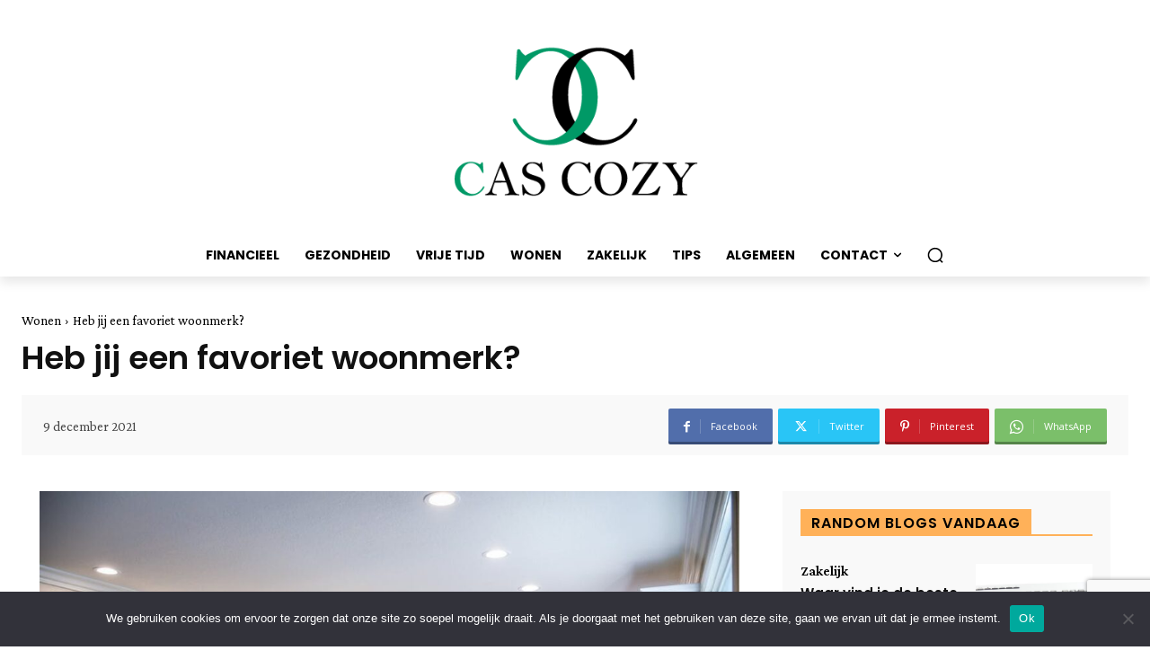

--- FILE ---
content_type: text/html; charset=utf-8
request_url: https://www.google.com/recaptcha/api2/anchor?ar=1&k=6Ld4jawUAAAAAMcvAgQV9FiHsr6CMVDdjm5sN3hJ&co=aHR0cHM6Ly93d3cuY2FzLWNvenkubmw6NDQz&hl=en&v=PoyoqOPhxBO7pBk68S4YbpHZ&size=invisible&anchor-ms=20000&execute-ms=30000&cb=a07x4k53k9tj
body_size: 49676
content:
<!DOCTYPE HTML><html dir="ltr" lang="en"><head><meta http-equiv="Content-Type" content="text/html; charset=UTF-8">
<meta http-equiv="X-UA-Compatible" content="IE=edge">
<title>reCAPTCHA</title>
<style type="text/css">
/* cyrillic-ext */
@font-face {
  font-family: 'Roboto';
  font-style: normal;
  font-weight: 400;
  font-stretch: 100%;
  src: url(//fonts.gstatic.com/s/roboto/v48/KFO7CnqEu92Fr1ME7kSn66aGLdTylUAMa3GUBHMdazTgWw.woff2) format('woff2');
  unicode-range: U+0460-052F, U+1C80-1C8A, U+20B4, U+2DE0-2DFF, U+A640-A69F, U+FE2E-FE2F;
}
/* cyrillic */
@font-face {
  font-family: 'Roboto';
  font-style: normal;
  font-weight: 400;
  font-stretch: 100%;
  src: url(//fonts.gstatic.com/s/roboto/v48/KFO7CnqEu92Fr1ME7kSn66aGLdTylUAMa3iUBHMdazTgWw.woff2) format('woff2');
  unicode-range: U+0301, U+0400-045F, U+0490-0491, U+04B0-04B1, U+2116;
}
/* greek-ext */
@font-face {
  font-family: 'Roboto';
  font-style: normal;
  font-weight: 400;
  font-stretch: 100%;
  src: url(//fonts.gstatic.com/s/roboto/v48/KFO7CnqEu92Fr1ME7kSn66aGLdTylUAMa3CUBHMdazTgWw.woff2) format('woff2');
  unicode-range: U+1F00-1FFF;
}
/* greek */
@font-face {
  font-family: 'Roboto';
  font-style: normal;
  font-weight: 400;
  font-stretch: 100%;
  src: url(//fonts.gstatic.com/s/roboto/v48/KFO7CnqEu92Fr1ME7kSn66aGLdTylUAMa3-UBHMdazTgWw.woff2) format('woff2');
  unicode-range: U+0370-0377, U+037A-037F, U+0384-038A, U+038C, U+038E-03A1, U+03A3-03FF;
}
/* math */
@font-face {
  font-family: 'Roboto';
  font-style: normal;
  font-weight: 400;
  font-stretch: 100%;
  src: url(//fonts.gstatic.com/s/roboto/v48/KFO7CnqEu92Fr1ME7kSn66aGLdTylUAMawCUBHMdazTgWw.woff2) format('woff2');
  unicode-range: U+0302-0303, U+0305, U+0307-0308, U+0310, U+0312, U+0315, U+031A, U+0326-0327, U+032C, U+032F-0330, U+0332-0333, U+0338, U+033A, U+0346, U+034D, U+0391-03A1, U+03A3-03A9, U+03B1-03C9, U+03D1, U+03D5-03D6, U+03F0-03F1, U+03F4-03F5, U+2016-2017, U+2034-2038, U+203C, U+2040, U+2043, U+2047, U+2050, U+2057, U+205F, U+2070-2071, U+2074-208E, U+2090-209C, U+20D0-20DC, U+20E1, U+20E5-20EF, U+2100-2112, U+2114-2115, U+2117-2121, U+2123-214F, U+2190, U+2192, U+2194-21AE, U+21B0-21E5, U+21F1-21F2, U+21F4-2211, U+2213-2214, U+2216-22FF, U+2308-230B, U+2310, U+2319, U+231C-2321, U+2336-237A, U+237C, U+2395, U+239B-23B7, U+23D0, U+23DC-23E1, U+2474-2475, U+25AF, U+25B3, U+25B7, U+25BD, U+25C1, U+25CA, U+25CC, U+25FB, U+266D-266F, U+27C0-27FF, U+2900-2AFF, U+2B0E-2B11, U+2B30-2B4C, U+2BFE, U+3030, U+FF5B, U+FF5D, U+1D400-1D7FF, U+1EE00-1EEFF;
}
/* symbols */
@font-face {
  font-family: 'Roboto';
  font-style: normal;
  font-weight: 400;
  font-stretch: 100%;
  src: url(//fonts.gstatic.com/s/roboto/v48/KFO7CnqEu92Fr1ME7kSn66aGLdTylUAMaxKUBHMdazTgWw.woff2) format('woff2');
  unicode-range: U+0001-000C, U+000E-001F, U+007F-009F, U+20DD-20E0, U+20E2-20E4, U+2150-218F, U+2190, U+2192, U+2194-2199, U+21AF, U+21E6-21F0, U+21F3, U+2218-2219, U+2299, U+22C4-22C6, U+2300-243F, U+2440-244A, U+2460-24FF, U+25A0-27BF, U+2800-28FF, U+2921-2922, U+2981, U+29BF, U+29EB, U+2B00-2BFF, U+4DC0-4DFF, U+FFF9-FFFB, U+10140-1018E, U+10190-1019C, U+101A0, U+101D0-101FD, U+102E0-102FB, U+10E60-10E7E, U+1D2C0-1D2D3, U+1D2E0-1D37F, U+1F000-1F0FF, U+1F100-1F1AD, U+1F1E6-1F1FF, U+1F30D-1F30F, U+1F315, U+1F31C, U+1F31E, U+1F320-1F32C, U+1F336, U+1F378, U+1F37D, U+1F382, U+1F393-1F39F, U+1F3A7-1F3A8, U+1F3AC-1F3AF, U+1F3C2, U+1F3C4-1F3C6, U+1F3CA-1F3CE, U+1F3D4-1F3E0, U+1F3ED, U+1F3F1-1F3F3, U+1F3F5-1F3F7, U+1F408, U+1F415, U+1F41F, U+1F426, U+1F43F, U+1F441-1F442, U+1F444, U+1F446-1F449, U+1F44C-1F44E, U+1F453, U+1F46A, U+1F47D, U+1F4A3, U+1F4B0, U+1F4B3, U+1F4B9, U+1F4BB, U+1F4BF, U+1F4C8-1F4CB, U+1F4D6, U+1F4DA, U+1F4DF, U+1F4E3-1F4E6, U+1F4EA-1F4ED, U+1F4F7, U+1F4F9-1F4FB, U+1F4FD-1F4FE, U+1F503, U+1F507-1F50B, U+1F50D, U+1F512-1F513, U+1F53E-1F54A, U+1F54F-1F5FA, U+1F610, U+1F650-1F67F, U+1F687, U+1F68D, U+1F691, U+1F694, U+1F698, U+1F6AD, U+1F6B2, U+1F6B9-1F6BA, U+1F6BC, U+1F6C6-1F6CF, U+1F6D3-1F6D7, U+1F6E0-1F6EA, U+1F6F0-1F6F3, U+1F6F7-1F6FC, U+1F700-1F7FF, U+1F800-1F80B, U+1F810-1F847, U+1F850-1F859, U+1F860-1F887, U+1F890-1F8AD, U+1F8B0-1F8BB, U+1F8C0-1F8C1, U+1F900-1F90B, U+1F93B, U+1F946, U+1F984, U+1F996, U+1F9E9, U+1FA00-1FA6F, U+1FA70-1FA7C, U+1FA80-1FA89, U+1FA8F-1FAC6, U+1FACE-1FADC, U+1FADF-1FAE9, U+1FAF0-1FAF8, U+1FB00-1FBFF;
}
/* vietnamese */
@font-face {
  font-family: 'Roboto';
  font-style: normal;
  font-weight: 400;
  font-stretch: 100%;
  src: url(//fonts.gstatic.com/s/roboto/v48/KFO7CnqEu92Fr1ME7kSn66aGLdTylUAMa3OUBHMdazTgWw.woff2) format('woff2');
  unicode-range: U+0102-0103, U+0110-0111, U+0128-0129, U+0168-0169, U+01A0-01A1, U+01AF-01B0, U+0300-0301, U+0303-0304, U+0308-0309, U+0323, U+0329, U+1EA0-1EF9, U+20AB;
}
/* latin-ext */
@font-face {
  font-family: 'Roboto';
  font-style: normal;
  font-weight: 400;
  font-stretch: 100%;
  src: url(//fonts.gstatic.com/s/roboto/v48/KFO7CnqEu92Fr1ME7kSn66aGLdTylUAMa3KUBHMdazTgWw.woff2) format('woff2');
  unicode-range: U+0100-02BA, U+02BD-02C5, U+02C7-02CC, U+02CE-02D7, U+02DD-02FF, U+0304, U+0308, U+0329, U+1D00-1DBF, U+1E00-1E9F, U+1EF2-1EFF, U+2020, U+20A0-20AB, U+20AD-20C0, U+2113, U+2C60-2C7F, U+A720-A7FF;
}
/* latin */
@font-face {
  font-family: 'Roboto';
  font-style: normal;
  font-weight: 400;
  font-stretch: 100%;
  src: url(//fonts.gstatic.com/s/roboto/v48/KFO7CnqEu92Fr1ME7kSn66aGLdTylUAMa3yUBHMdazQ.woff2) format('woff2');
  unicode-range: U+0000-00FF, U+0131, U+0152-0153, U+02BB-02BC, U+02C6, U+02DA, U+02DC, U+0304, U+0308, U+0329, U+2000-206F, U+20AC, U+2122, U+2191, U+2193, U+2212, U+2215, U+FEFF, U+FFFD;
}
/* cyrillic-ext */
@font-face {
  font-family: 'Roboto';
  font-style: normal;
  font-weight: 500;
  font-stretch: 100%;
  src: url(//fonts.gstatic.com/s/roboto/v48/KFO7CnqEu92Fr1ME7kSn66aGLdTylUAMa3GUBHMdazTgWw.woff2) format('woff2');
  unicode-range: U+0460-052F, U+1C80-1C8A, U+20B4, U+2DE0-2DFF, U+A640-A69F, U+FE2E-FE2F;
}
/* cyrillic */
@font-face {
  font-family: 'Roboto';
  font-style: normal;
  font-weight: 500;
  font-stretch: 100%;
  src: url(//fonts.gstatic.com/s/roboto/v48/KFO7CnqEu92Fr1ME7kSn66aGLdTylUAMa3iUBHMdazTgWw.woff2) format('woff2');
  unicode-range: U+0301, U+0400-045F, U+0490-0491, U+04B0-04B1, U+2116;
}
/* greek-ext */
@font-face {
  font-family: 'Roboto';
  font-style: normal;
  font-weight: 500;
  font-stretch: 100%;
  src: url(//fonts.gstatic.com/s/roboto/v48/KFO7CnqEu92Fr1ME7kSn66aGLdTylUAMa3CUBHMdazTgWw.woff2) format('woff2');
  unicode-range: U+1F00-1FFF;
}
/* greek */
@font-face {
  font-family: 'Roboto';
  font-style: normal;
  font-weight: 500;
  font-stretch: 100%;
  src: url(//fonts.gstatic.com/s/roboto/v48/KFO7CnqEu92Fr1ME7kSn66aGLdTylUAMa3-UBHMdazTgWw.woff2) format('woff2');
  unicode-range: U+0370-0377, U+037A-037F, U+0384-038A, U+038C, U+038E-03A1, U+03A3-03FF;
}
/* math */
@font-face {
  font-family: 'Roboto';
  font-style: normal;
  font-weight: 500;
  font-stretch: 100%;
  src: url(//fonts.gstatic.com/s/roboto/v48/KFO7CnqEu92Fr1ME7kSn66aGLdTylUAMawCUBHMdazTgWw.woff2) format('woff2');
  unicode-range: U+0302-0303, U+0305, U+0307-0308, U+0310, U+0312, U+0315, U+031A, U+0326-0327, U+032C, U+032F-0330, U+0332-0333, U+0338, U+033A, U+0346, U+034D, U+0391-03A1, U+03A3-03A9, U+03B1-03C9, U+03D1, U+03D5-03D6, U+03F0-03F1, U+03F4-03F5, U+2016-2017, U+2034-2038, U+203C, U+2040, U+2043, U+2047, U+2050, U+2057, U+205F, U+2070-2071, U+2074-208E, U+2090-209C, U+20D0-20DC, U+20E1, U+20E5-20EF, U+2100-2112, U+2114-2115, U+2117-2121, U+2123-214F, U+2190, U+2192, U+2194-21AE, U+21B0-21E5, U+21F1-21F2, U+21F4-2211, U+2213-2214, U+2216-22FF, U+2308-230B, U+2310, U+2319, U+231C-2321, U+2336-237A, U+237C, U+2395, U+239B-23B7, U+23D0, U+23DC-23E1, U+2474-2475, U+25AF, U+25B3, U+25B7, U+25BD, U+25C1, U+25CA, U+25CC, U+25FB, U+266D-266F, U+27C0-27FF, U+2900-2AFF, U+2B0E-2B11, U+2B30-2B4C, U+2BFE, U+3030, U+FF5B, U+FF5D, U+1D400-1D7FF, U+1EE00-1EEFF;
}
/* symbols */
@font-face {
  font-family: 'Roboto';
  font-style: normal;
  font-weight: 500;
  font-stretch: 100%;
  src: url(//fonts.gstatic.com/s/roboto/v48/KFO7CnqEu92Fr1ME7kSn66aGLdTylUAMaxKUBHMdazTgWw.woff2) format('woff2');
  unicode-range: U+0001-000C, U+000E-001F, U+007F-009F, U+20DD-20E0, U+20E2-20E4, U+2150-218F, U+2190, U+2192, U+2194-2199, U+21AF, U+21E6-21F0, U+21F3, U+2218-2219, U+2299, U+22C4-22C6, U+2300-243F, U+2440-244A, U+2460-24FF, U+25A0-27BF, U+2800-28FF, U+2921-2922, U+2981, U+29BF, U+29EB, U+2B00-2BFF, U+4DC0-4DFF, U+FFF9-FFFB, U+10140-1018E, U+10190-1019C, U+101A0, U+101D0-101FD, U+102E0-102FB, U+10E60-10E7E, U+1D2C0-1D2D3, U+1D2E0-1D37F, U+1F000-1F0FF, U+1F100-1F1AD, U+1F1E6-1F1FF, U+1F30D-1F30F, U+1F315, U+1F31C, U+1F31E, U+1F320-1F32C, U+1F336, U+1F378, U+1F37D, U+1F382, U+1F393-1F39F, U+1F3A7-1F3A8, U+1F3AC-1F3AF, U+1F3C2, U+1F3C4-1F3C6, U+1F3CA-1F3CE, U+1F3D4-1F3E0, U+1F3ED, U+1F3F1-1F3F3, U+1F3F5-1F3F7, U+1F408, U+1F415, U+1F41F, U+1F426, U+1F43F, U+1F441-1F442, U+1F444, U+1F446-1F449, U+1F44C-1F44E, U+1F453, U+1F46A, U+1F47D, U+1F4A3, U+1F4B0, U+1F4B3, U+1F4B9, U+1F4BB, U+1F4BF, U+1F4C8-1F4CB, U+1F4D6, U+1F4DA, U+1F4DF, U+1F4E3-1F4E6, U+1F4EA-1F4ED, U+1F4F7, U+1F4F9-1F4FB, U+1F4FD-1F4FE, U+1F503, U+1F507-1F50B, U+1F50D, U+1F512-1F513, U+1F53E-1F54A, U+1F54F-1F5FA, U+1F610, U+1F650-1F67F, U+1F687, U+1F68D, U+1F691, U+1F694, U+1F698, U+1F6AD, U+1F6B2, U+1F6B9-1F6BA, U+1F6BC, U+1F6C6-1F6CF, U+1F6D3-1F6D7, U+1F6E0-1F6EA, U+1F6F0-1F6F3, U+1F6F7-1F6FC, U+1F700-1F7FF, U+1F800-1F80B, U+1F810-1F847, U+1F850-1F859, U+1F860-1F887, U+1F890-1F8AD, U+1F8B0-1F8BB, U+1F8C0-1F8C1, U+1F900-1F90B, U+1F93B, U+1F946, U+1F984, U+1F996, U+1F9E9, U+1FA00-1FA6F, U+1FA70-1FA7C, U+1FA80-1FA89, U+1FA8F-1FAC6, U+1FACE-1FADC, U+1FADF-1FAE9, U+1FAF0-1FAF8, U+1FB00-1FBFF;
}
/* vietnamese */
@font-face {
  font-family: 'Roboto';
  font-style: normal;
  font-weight: 500;
  font-stretch: 100%;
  src: url(//fonts.gstatic.com/s/roboto/v48/KFO7CnqEu92Fr1ME7kSn66aGLdTylUAMa3OUBHMdazTgWw.woff2) format('woff2');
  unicode-range: U+0102-0103, U+0110-0111, U+0128-0129, U+0168-0169, U+01A0-01A1, U+01AF-01B0, U+0300-0301, U+0303-0304, U+0308-0309, U+0323, U+0329, U+1EA0-1EF9, U+20AB;
}
/* latin-ext */
@font-face {
  font-family: 'Roboto';
  font-style: normal;
  font-weight: 500;
  font-stretch: 100%;
  src: url(//fonts.gstatic.com/s/roboto/v48/KFO7CnqEu92Fr1ME7kSn66aGLdTylUAMa3KUBHMdazTgWw.woff2) format('woff2');
  unicode-range: U+0100-02BA, U+02BD-02C5, U+02C7-02CC, U+02CE-02D7, U+02DD-02FF, U+0304, U+0308, U+0329, U+1D00-1DBF, U+1E00-1E9F, U+1EF2-1EFF, U+2020, U+20A0-20AB, U+20AD-20C0, U+2113, U+2C60-2C7F, U+A720-A7FF;
}
/* latin */
@font-face {
  font-family: 'Roboto';
  font-style: normal;
  font-weight: 500;
  font-stretch: 100%;
  src: url(//fonts.gstatic.com/s/roboto/v48/KFO7CnqEu92Fr1ME7kSn66aGLdTylUAMa3yUBHMdazQ.woff2) format('woff2');
  unicode-range: U+0000-00FF, U+0131, U+0152-0153, U+02BB-02BC, U+02C6, U+02DA, U+02DC, U+0304, U+0308, U+0329, U+2000-206F, U+20AC, U+2122, U+2191, U+2193, U+2212, U+2215, U+FEFF, U+FFFD;
}
/* cyrillic-ext */
@font-face {
  font-family: 'Roboto';
  font-style: normal;
  font-weight: 900;
  font-stretch: 100%;
  src: url(//fonts.gstatic.com/s/roboto/v48/KFO7CnqEu92Fr1ME7kSn66aGLdTylUAMa3GUBHMdazTgWw.woff2) format('woff2');
  unicode-range: U+0460-052F, U+1C80-1C8A, U+20B4, U+2DE0-2DFF, U+A640-A69F, U+FE2E-FE2F;
}
/* cyrillic */
@font-face {
  font-family: 'Roboto';
  font-style: normal;
  font-weight: 900;
  font-stretch: 100%;
  src: url(//fonts.gstatic.com/s/roboto/v48/KFO7CnqEu92Fr1ME7kSn66aGLdTylUAMa3iUBHMdazTgWw.woff2) format('woff2');
  unicode-range: U+0301, U+0400-045F, U+0490-0491, U+04B0-04B1, U+2116;
}
/* greek-ext */
@font-face {
  font-family: 'Roboto';
  font-style: normal;
  font-weight: 900;
  font-stretch: 100%;
  src: url(//fonts.gstatic.com/s/roboto/v48/KFO7CnqEu92Fr1ME7kSn66aGLdTylUAMa3CUBHMdazTgWw.woff2) format('woff2');
  unicode-range: U+1F00-1FFF;
}
/* greek */
@font-face {
  font-family: 'Roboto';
  font-style: normal;
  font-weight: 900;
  font-stretch: 100%;
  src: url(//fonts.gstatic.com/s/roboto/v48/KFO7CnqEu92Fr1ME7kSn66aGLdTylUAMa3-UBHMdazTgWw.woff2) format('woff2');
  unicode-range: U+0370-0377, U+037A-037F, U+0384-038A, U+038C, U+038E-03A1, U+03A3-03FF;
}
/* math */
@font-face {
  font-family: 'Roboto';
  font-style: normal;
  font-weight: 900;
  font-stretch: 100%;
  src: url(//fonts.gstatic.com/s/roboto/v48/KFO7CnqEu92Fr1ME7kSn66aGLdTylUAMawCUBHMdazTgWw.woff2) format('woff2');
  unicode-range: U+0302-0303, U+0305, U+0307-0308, U+0310, U+0312, U+0315, U+031A, U+0326-0327, U+032C, U+032F-0330, U+0332-0333, U+0338, U+033A, U+0346, U+034D, U+0391-03A1, U+03A3-03A9, U+03B1-03C9, U+03D1, U+03D5-03D6, U+03F0-03F1, U+03F4-03F5, U+2016-2017, U+2034-2038, U+203C, U+2040, U+2043, U+2047, U+2050, U+2057, U+205F, U+2070-2071, U+2074-208E, U+2090-209C, U+20D0-20DC, U+20E1, U+20E5-20EF, U+2100-2112, U+2114-2115, U+2117-2121, U+2123-214F, U+2190, U+2192, U+2194-21AE, U+21B0-21E5, U+21F1-21F2, U+21F4-2211, U+2213-2214, U+2216-22FF, U+2308-230B, U+2310, U+2319, U+231C-2321, U+2336-237A, U+237C, U+2395, U+239B-23B7, U+23D0, U+23DC-23E1, U+2474-2475, U+25AF, U+25B3, U+25B7, U+25BD, U+25C1, U+25CA, U+25CC, U+25FB, U+266D-266F, U+27C0-27FF, U+2900-2AFF, U+2B0E-2B11, U+2B30-2B4C, U+2BFE, U+3030, U+FF5B, U+FF5D, U+1D400-1D7FF, U+1EE00-1EEFF;
}
/* symbols */
@font-face {
  font-family: 'Roboto';
  font-style: normal;
  font-weight: 900;
  font-stretch: 100%;
  src: url(//fonts.gstatic.com/s/roboto/v48/KFO7CnqEu92Fr1ME7kSn66aGLdTylUAMaxKUBHMdazTgWw.woff2) format('woff2');
  unicode-range: U+0001-000C, U+000E-001F, U+007F-009F, U+20DD-20E0, U+20E2-20E4, U+2150-218F, U+2190, U+2192, U+2194-2199, U+21AF, U+21E6-21F0, U+21F3, U+2218-2219, U+2299, U+22C4-22C6, U+2300-243F, U+2440-244A, U+2460-24FF, U+25A0-27BF, U+2800-28FF, U+2921-2922, U+2981, U+29BF, U+29EB, U+2B00-2BFF, U+4DC0-4DFF, U+FFF9-FFFB, U+10140-1018E, U+10190-1019C, U+101A0, U+101D0-101FD, U+102E0-102FB, U+10E60-10E7E, U+1D2C0-1D2D3, U+1D2E0-1D37F, U+1F000-1F0FF, U+1F100-1F1AD, U+1F1E6-1F1FF, U+1F30D-1F30F, U+1F315, U+1F31C, U+1F31E, U+1F320-1F32C, U+1F336, U+1F378, U+1F37D, U+1F382, U+1F393-1F39F, U+1F3A7-1F3A8, U+1F3AC-1F3AF, U+1F3C2, U+1F3C4-1F3C6, U+1F3CA-1F3CE, U+1F3D4-1F3E0, U+1F3ED, U+1F3F1-1F3F3, U+1F3F5-1F3F7, U+1F408, U+1F415, U+1F41F, U+1F426, U+1F43F, U+1F441-1F442, U+1F444, U+1F446-1F449, U+1F44C-1F44E, U+1F453, U+1F46A, U+1F47D, U+1F4A3, U+1F4B0, U+1F4B3, U+1F4B9, U+1F4BB, U+1F4BF, U+1F4C8-1F4CB, U+1F4D6, U+1F4DA, U+1F4DF, U+1F4E3-1F4E6, U+1F4EA-1F4ED, U+1F4F7, U+1F4F9-1F4FB, U+1F4FD-1F4FE, U+1F503, U+1F507-1F50B, U+1F50D, U+1F512-1F513, U+1F53E-1F54A, U+1F54F-1F5FA, U+1F610, U+1F650-1F67F, U+1F687, U+1F68D, U+1F691, U+1F694, U+1F698, U+1F6AD, U+1F6B2, U+1F6B9-1F6BA, U+1F6BC, U+1F6C6-1F6CF, U+1F6D3-1F6D7, U+1F6E0-1F6EA, U+1F6F0-1F6F3, U+1F6F7-1F6FC, U+1F700-1F7FF, U+1F800-1F80B, U+1F810-1F847, U+1F850-1F859, U+1F860-1F887, U+1F890-1F8AD, U+1F8B0-1F8BB, U+1F8C0-1F8C1, U+1F900-1F90B, U+1F93B, U+1F946, U+1F984, U+1F996, U+1F9E9, U+1FA00-1FA6F, U+1FA70-1FA7C, U+1FA80-1FA89, U+1FA8F-1FAC6, U+1FACE-1FADC, U+1FADF-1FAE9, U+1FAF0-1FAF8, U+1FB00-1FBFF;
}
/* vietnamese */
@font-face {
  font-family: 'Roboto';
  font-style: normal;
  font-weight: 900;
  font-stretch: 100%;
  src: url(//fonts.gstatic.com/s/roboto/v48/KFO7CnqEu92Fr1ME7kSn66aGLdTylUAMa3OUBHMdazTgWw.woff2) format('woff2');
  unicode-range: U+0102-0103, U+0110-0111, U+0128-0129, U+0168-0169, U+01A0-01A1, U+01AF-01B0, U+0300-0301, U+0303-0304, U+0308-0309, U+0323, U+0329, U+1EA0-1EF9, U+20AB;
}
/* latin-ext */
@font-face {
  font-family: 'Roboto';
  font-style: normal;
  font-weight: 900;
  font-stretch: 100%;
  src: url(//fonts.gstatic.com/s/roboto/v48/KFO7CnqEu92Fr1ME7kSn66aGLdTylUAMa3KUBHMdazTgWw.woff2) format('woff2');
  unicode-range: U+0100-02BA, U+02BD-02C5, U+02C7-02CC, U+02CE-02D7, U+02DD-02FF, U+0304, U+0308, U+0329, U+1D00-1DBF, U+1E00-1E9F, U+1EF2-1EFF, U+2020, U+20A0-20AB, U+20AD-20C0, U+2113, U+2C60-2C7F, U+A720-A7FF;
}
/* latin */
@font-face {
  font-family: 'Roboto';
  font-style: normal;
  font-weight: 900;
  font-stretch: 100%;
  src: url(//fonts.gstatic.com/s/roboto/v48/KFO7CnqEu92Fr1ME7kSn66aGLdTylUAMa3yUBHMdazQ.woff2) format('woff2');
  unicode-range: U+0000-00FF, U+0131, U+0152-0153, U+02BB-02BC, U+02C6, U+02DA, U+02DC, U+0304, U+0308, U+0329, U+2000-206F, U+20AC, U+2122, U+2191, U+2193, U+2212, U+2215, U+FEFF, U+FFFD;
}

</style>
<link rel="stylesheet" type="text/css" href="https://www.gstatic.com/recaptcha/releases/PoyoqOPhxBO7pBk68S4YbpHZ/styles__ltr.css">
<script nonce="ziKumww-sjd6w5dSlaa7BA" type="text/javascript">window['__recaptcha_api'] = 'https://www.google.com/recaptcha/api2/';</script>
<script type="text/javascript" src="https://www.gstatic.com/recaptcha/releases/PoyoqOPhxBO7pBk68S4YbpHZ/recaptcha__en.js" nonce="ziKumww-sjd6w5dSlaa7BA">
      
    </script></head>
<body><div id="rc-anchor-alert" class="rc-anchor-alert"></div>
<input type="hidden" id="recaptcha-token" value="[base64]">
<script type="text/javascript" nonce="ziKumww-sjd6w5dSlaa7BA">
      recaptcha.anchor.Main.init("[\x22ainput\x22,[\x22bgdata\x22,\x22\x22,\[base64]/[base64]/[base64]/[base64]/cjw8ejpyPj4+eil9Y2F0Y2gobCl7dGhyb3cgbDt9fSxIPWZ1bmN0aW9uKHcsdCx6KXtpZih3PT0xOTR8fHc9PTIwOCl0LnZbd10/dC52W3ddLmNvbmNhdCh6KTp0LnZbd109b2Yoeix0KTtlbHNle2lmKHQuYkImJnchPTMxNylyZXR1cm47dz09NjZ8fHc9PTEyMnx8dz09NDcwfHx3PT00NHx8dz09NDE2fHx3PT0zOTd8fHc9PTQyMXx8dz09Njh8fHc9PTcwfHx3PT0xODQ/[base64]/[base64]/[base64]/bmV3IGRbVl0oSlswXSk6cD09Mj9uZXcgZFtWXShKWzBdLEpbMV0pOnA9PTM/bmV3IGRbVl0oSlswXSxKWzFdLEpbMl0pOnA9PTQ/[base64]/[base64]/[base64]/[base64]\x22,\[base64]\\u003d\\u003d\x22,\x22wpbDnsK7wpXDksKAwrXCl0dINxzCjMOufcKmG2N3woJHwr/[base64]/DhcKnw4YhXw9XwoJSBgjCqy7CnS3ChBlpw5ANXsKewpnDohpHwqF0OXPDrzrCl8KsJ1Fzw4Y3VMKhwqY0RMKRw6soB13Cm1rDvBBEwqfDqMKow6Iiw4d9IQXDrMOTw7vDiRM4wrLCkD/DkcOMIGdSw5V1MsOAw5ZZFMOCS8KBRsKvwo/[base64]/GcK8Og8jwrsMf8O1w40aUsO1w5lEw7s0CCvDg8O+w7JfIcKkw7pJQ8OJSzfCp1XCql7CoBrCjifCuztrVMOHbcOow7EXORgdJMKkwrjCjyYrU8K8w6V0DcKON8OFwp4nwq09wqQgw63Dt0TClsOXeMKCGcOcBi/[base64]/DsHI+wq5pw6vDuGFqf8Kiw73DpcOBIMKmw4xBCGUXOcOZwoHChBrDtwrClMOmbWdRwqoZwqJ3ecKXdC7ChsO2w6DCgSXChURkw4fDoUfDlSrCrwtRwr/DicOMwrkIw4cxecKGE3TCq8KOFcOVwo3Dpykxw5jDi8K3NBojcsOuPEs9asKaTkPDocK/[base64]/CrEZbVMOkwqfCgcO7w5TDkT13w5JdbsKNwok7XUnDlSt/IWd+w4YiwqQ5PcOYNxl8Q8KcS2bDt0glZsOQw5Yrw7vCs8ODN8KGw5TDtsKiwp0QNxfCuMK3woDCqnvCjGoawqg9wrFVw6XDuELCnMOTK8Kdw5QzP8KbTMKmwolIFcOsw51bw5TDncKnw7bCmQrCinJbXcOnw4o7OwPCusKtKMKudsOOcxoQa3/DpcOjEx53bMOyZsKRw5xsHWzDrSpMU2dQw55Twr8kf8KyIsOOw6rDk3zCgAFIA2/DiCTCu8OlPsKyZRQkw4InOxHCgU1swqkow6nDj8KYA0/Cv2HDoMKDGcKabcK1wr8zdcKLPsKjWxTDhypaKsOvw4/[base64]/Wz7CjjEqw48zLgrDqsKWwqjDn8KywqrDmzVFw6/Cl8OfJsOlw7Vmw4YaG8Kfw7JbFMKnwqbDp3LCrsK4w7rCtDQZEsK7wq1IEhbDkMK/HWrDvMO/JkJJSSzDo0PCkmFOw4IpXMKrd8Oxw5XCucKiJUvDksO6wqHDrcKUw6JYw6Z1YsKxwpTCssKgw6rDs2LCgsKuBy9kSV7DvMOtwpAzLwI6wp/[base64]/UsKcDS8nZB9bfMOjf8Ogw6xhw4bDisKywp7ClsOXwovCsV1/ZDkEGSVYcSJzw7rCgsOaKsOlUWbDp1TDiMOBwrrCrkXCp8KTwoh0DivDuw9wwrxvLMOjw65cwrVmE1fDtsOcFcO6wqFKZTc0w6DCk8OhJiDCncKnw7/DonDDjMOjHmM1w6tQwpYQNcKXwrVXGgLCmAhjwqoyXcOyJkTCtRzDtz/DlEVXGcKRNsKXacK6D8OyUMO1w7EnDHNNGzLCk8O+fizDg8Kfw4bDpSLCgsOiw7okRw3Dt0/CtVd2wpEPUsKxacOIwpJPVxE/T8OHwrhwAMK3ewfDojjDpAI9HD8lb8OgwqlkcsKFwphNwpNJw7fCsF9RwqpLVD/[base64]/Co8OlLcODd8KdPmPCj8KoVcKAQgYnwrgbwqXCj8KmJcO+GMKewpjCoQvDmEomw6fCgRDDvSk5wqTCgB9Tw6APW3JBw4EAw6NkE0HDnQ/[base64]/CssOdwoNewo/DgUXDslc9VAk5QxbDvsKHw6EeVEcmwqnDo8Kyw63CiF3Cq8OEWGMHwr7DvUsPEsOvw67DlcO2KMOhB8OYw5vDom9xQFXCj0DCsMOIwprDnAbCmsOpBCjCi8K5w5ElBVrCkGnDoQXDkQDCmgUow4TDuGJYTjk6ScK/[base64]/D1PCt8KAdhVSw541FWHDoX7CvcKRRcKeHMOhWcKPw4HCmxPDh2fCvsKIw75Yw5hmZMKBwo3CgDrDqFPDkn7DvFXDqi7ChUrDnBAWXV3DggcLcjZsMcKuOATDmsONwrHDqcKdwpAUwoAyw7LDiEDChWNXdcK5OhkUUQfChMOfMgbDvsO5wq/DoHR7PljCnMKZw6VKV8KvwocBw70GJcO3Tzg/[base64]/DlMKAMyxmwoJtRQRew7h7w6TCqcOqw7/DpC7Dh8Kow48LEMKYcRjCicOzXyIjwqfCvFrDoMKVe8KGfkstZD/DnsKawp3DknTCm3nDn8OawopHLsOKwo/[base64]/w4zDjsOgw4DCnVQYw5cCL1xodFMSAcKYUsKHKMKRAsObYgwTwrYGwrrCtcKFH8OoSsO0wphYNMORwqs+w43Cr8KZwqV2w7g7wpDDryMhSRXDgcO5ecKWwp/Co8OMO8KwJcO4MxbCssKtw6XCq0pjwpbDlcKbDcOow68hGMOMw5nCkDJ6HgI2wqYFEGvDi2U/[base64]/CmcOUwoVxAiYpwp0kXSLDk3TCiGhgw4PDvcKQCQ7ChQsHZsOCG8O6w7bDjwwRw7tsw4HCpRdMXsOmw4vCr8O9worDhsKVwp1jGsKbwrMEwo3Drzp2RWEGE8KQwrXDq8OLwqPCtsORMm0uRlNjJsK/wokPw4ZuwqHDmMO3w6XCskNYwoFvw5zDqMODw4vCqMKxHxAjwqYsCAYcwrnDqRRPw5lRwp3DvcKWwqcYISprY8Oow4cmwoEaRm5TVsOCwq0yQ31mVRnCg3XDix0gw4zComjDvMO3O0xqfsKowovDvCTCnSonFF7DrcOrwpUcwrkQZsKdw7XDjMOawp/Di8Ojw6/Cv8KrPsKCwqbCuSfDv8KPw7kaJMKze11ow73Ci8Oyw4zCjD/DgWBjw4bDtFdHw5VFw7jCv8OrGQrCksOnw5NNwr/Cry8dQTrCjXfDu8KLw57CuMK3PMKtw7hiNMKYw6rCk8OYVxbCjHHCmWtIwrvDggzCtsKPFysFBUbCicOQaMKcekLCsinCucOJwrMjwqbCsS/Dv2l/w4nDgXzCmBTDrsORAMKVwqHCgV88fn/DjFAfGMOVPsOoTFUKXXrDmmdMb0TCryEiwr5awpPCrsOoS8OuwoLCmcO3wo7CvWReK8KyWkvCjxwxw7LCm8KkfF8HZcODwpYWw6kkJHTDjsKbfcKIZW/CiUrDnMKbw7lPaiordw50w4Fuw7tGwp/[base64]/[base64]/CkMKBw4nCpHfCt1F0OBNXOkx5X8KLPTN4w6nDlMKvCmU1WcOtaA5gwrLDisOsw6ptw6zDiiPDq2bCtcORA3/DqGQmDkZ8OxIfw4UNw4jCiEbDusOywrHChgxSwoLCkBwPw7DCg3YSOArDq1DDkcKgwqYnw5jCmsK9w5vDp8KVw7UmeCoXBcKuNXxvw6XCn8OIPcOkJMOWKcKEw6DCoW4HCMO7f8Ocwqthw5jDt3TDpxHCpcKqwpjCnzJ/ZsKUM2EtE13CmsKGwpsIw47DicKIGnHDtiwFY8O+w4Byw5xqwqZ6woXDkMKyT2/CucKtw7DCjRDChMO8RsK1wqkqw4vCu0bCusKQd8KAH34aNcKYwq/DsHZiecKJXsONwplaRsOJJBQ5L8OwPcKGw6LDrz1OGRUIw7vDpcK9blDCisKmw7vDkjDCon7DgSbCnRAawqfCvcKww6PDjTZJEylawoxwecKMwr0/[base64]/DlsObwoPDtMKBTMKHwqfDi8Ouw7xbwrQBITsbw6lGZR8edCXDplHCm8O3EcK/YcOEw5k3XcOgCMK+w5cNwpvCvsKTw5vDgQbDocONbMKKT2xQexvDl8OyMsOywr/DicKuwoBaw4rDmSlnHkjCrXU5AVdTIVcswq0KMcOAw4pbLAnCpivDucO7wptowrpJGMKHMkHDtzo3cMKqZitYw4nCmcOyQsK8YlZDw55ZDm/CqcONPC/[base64]/CjwlZInVlJ8ODPMKVZ8K9w7rCoTzDhMOzwofDp2RGBHlMw7rDjcOPG8ORZ8KVw6IVwr7Di8KzQsKzwpkNwqnCmUkvNgogw53DiX12F8O7wrhRwpjDisOSNyhiGcOzIjvCvxnDq8OlCMOaMRXCu8OCw6PDjxjCqMKPdz8mwrFfWh/Dn1svwrliB8Kzwo9EK8OZWG7Ck1Qbwr4Cw5DCmD9UwpENFsOXaX/CgCXCi3xVIEFywrhwwp/[base64]/DhFrDoSYGEcKdIMKhworCnsK1wojChMOswobClsKjZMOXeCIUKsKZIGjClMKVw7sWP29PJ13Dv8Kcw6zDtQhFw5Bjw6YfYBnCrcOyw5PCmsOMwrpBMsK1wpHDgXvDisKvMhg2wrDDjEQ8H8O1w4gTw7Q/VsKNVAlXcG9mw4Q+woLCowY4w5fCmcKEFz/DiMKmwoTDg8OdwoTCmsKUwoZow51xw7/DoVR9w7rDhE4/w6zDjMOkwohuw4HCgzx7wrXCrU3CscKmwq47w6MoWMOrAwN9w4fDiE7CuFfDngLDnUzClcOcJl1fw7Mnw4DCiR3CjcOpw7sLwrUvecK8wpjDvMKVw7TCqjA3wq3DksOPKgMjwq/CuAR4Sk4sw57ClRZICCzCjTbCh2LCg8O4wrHDvWjDtmTDg8KbIE8OwrvDpMKIw5XDnMOTVcKpwqw3ehrDmSIyw5zDr002cMKQSsK9UQDCtcOdGsOWesK2wqp+w73ChFnCkMKtVsKbY8OhwrkjLcOnwrJrwpjDj8OhRWw6U8KWw5Z4e8Ksd3/[base64]/[base64]/CqMOHZGczdcOJwpcdZMOhbnQcIsOhw5DCjcOkw4XChcK6EcK8woY0NcK+wo7CsjbDs8O8RkfDoAFbwo9/wr/DtsOCwqFhWUPDj8KELTR1YXR7woLCmVUywoDDsMK3XMO7SGlnw5NBPMKSw7rCk8Okwp/Cu8OpT3xBWw5fNCQewqDDpQRJOsOcw4MFw5hyKcKLD8K+JcOXw5vDnsKjDsOpwpLDoMK1w7wIwpQ7w4A2F8O1cz1twqPDuMOvwrbCk8OowofDuVXCjULDn8KPwpVYwpDDlcK/SsKlw4JfccOdw6bCkhAgJsKMwpgowrEvwrHDosKrw74+BsK6T8K5wpjCin/Cm2vCkVAjRCkANG3DnsK4AMOtI05LNmjDpDdiSgU1w7w1V1LDqAwyHQLDrAFXwp5Wwq4kJMOUT8KMwovDhcOVeMK9w7EbNyk7TcKPwrzCtMOOwoNew68Lw5fDrsKOScOmw4cyW8KDw79cw7/[base64]/CjMKnw5HCj8OEw7LCmcKoWRohw75/Tm3DgMKewoHCisOVw5PCisOKwoHCuz3DpEcWwqrDusKeQBBAcjXDrzNRw4XCmMKEwrrCqWnCtcOkwpNNw5bCgsOww7t3dcKZwp/Cgz/[base64]/B8OmwodDesKOOsKvaBExXX5jwpPDjsO1FhQ9ScOnw7sHw4Rhw6cuFAhWWmoGIMK0SsO0w6nDmcKlwq7DqG3DkcOGRsK/[base64]/DulHDp8O2w4k7wpvDm8KGYR3DkzEnwqnDtCBlXDLDrMOqwpwRw4PDnkUeIsKdwrpYwp7DvsKZw4jDllczw4/[base64]/Cs8Ohw7pbw6NpwrrCiU0QXDnCr8KxGExtwr7CosKsOzJGwpzCinvCgCwIHQDCkU1hHDLCvTbDmyVQQWbCmMOewq/CrxjCnjYFAcOwwoAfC8O1w5Qkw7/[base64]/wrtLXx/Dk8Oxw67CgMKlw7guwq7DpcOFw5LCglbDhMKgw53Dih/Cu8Kzw7bDncOeE0TDocKRCMOEwpQqcMKxB8OlFcKPIE0EwoA6c8OfLGnDnU7DrmfCrcOKZxPDhnzCjcOcwqnDl2HDnsOYwpkKJy0Rwqlrw44uwo7CncOCDcKSAMKkDB/Cn8KXSsOCbRNXwrDDo8Otwr3DrsOEw53DmcKLwp5yw5vCq8OSDcKyPsO0w7Buwrw0wpMcIXjDmMOFacOow5IVw6J3wq8EKjEew6ZFw7QnFsOTCntDwrbDr8OUw4TDv8K7MhzDiwPDkQzDknXChsKNA8O+PTnDm8OCNsKww7B4TCvDg1zDgzjCqhYGwpfCsi8Ewq/[base64]/DisK1wr/[base64]/J8O1JCFJH8O9wr9dwpAPw5HCosOJHMO7GGXDqcO0K8Kjwp/DtBF/[base64]/Ci8Oiw4TClA0IV8OgdhTCvC41w79MWTVSwrjCoWcew4HDpMOwwpMpXsK/w7nDmcKzGcOFwrnDlMOXwq7Ciz/CumdvRWXDosKCJUd0wpjDgcKtwrEDw4jCiMORw67CpxJVTk8JwqUmwrbDnwYqw6YTw5MEw5jClsOwVsKkfMOPwqrCmMKgwrbCrUBqw5jCjsOzaVkaGsKrPx3DozDDlj7DmcKfDcKCwp3DtcKhYEXDvMO6w78vBMOIw73Dgn/[base64]/CpsKdwrU9ZcOywqlrFE/Dm2J+T8KJw7s6w7/Ct8O9wpLDr8OrAArDoMKlwq/[base64]/X8OiASfDnCJDd8OSwoEowqDDqcO+IQlxO2QYwrFWwrA9NMKSw4AewqvDkGpxwrzCunJMwo7Chj56SMOSw7nDjcKlw4zDljhPJxPCgMOafi5MOMKXFSLCslfCo8K/[base64]/CogzDuMKOw4LCqAAEFy0eYThfw7lJw6jDhndRwqTDrBPCtGnDrMOBGMOYBMKXw7AYfn/[base64]/CtilSwoVjw5wCwqgdT8OWUMORBn7DkMKqw6Y7DwNcf8OIBT86ScOKwrZDZcOeA8ObM8KWUALDpGRCbMKOw61lw57DksKSwqrCgMK9RBA3wqRlGcOuw6vDi8K9csKmAMKGwqE4w61ow57DskPCgMOrC0Y9K3HDnX/[base64]/Dhh7DiU02wonDshbCkMObMT8dAsKIwodJw5Ijw4HDgjcfw7clAcKXQSrClcKYN8O/[base64]/Cm8KZZcK8wqTCsBpGwp7DsHBcMsKBfl5lw6h0w4VQw4ZuwrBzN8OeJ8OQT8OHYMOtA8O/w6vDrW3CpH3CoMK8wq3DrcKgcGLDrDAMwoTCgcOawpfCjsKFDwtjwoFdwofDpjU6IsOlw63CoCo/wph6w6gyesOqwqTDnWYNRVhAM8KNKMOmwrIgMcO6RW7Di8KKIcKOT8OHwqgsYcOof8Klw6hiYyfCiSrDtxx/w6hCW1vDocK6XMKdwoQuDsK/VMK+MG7Ct8OPU8Kaw7PCn8KBOUsXwp5pwrfCrEwRwrPCoDlLw4vDnMKYKXczOBcdEsOzTWbDlwZvDU18CWDCjg7DscOkQnQjw6h5AcO2I8KRWcOmwoxrw6HDr19EDTXCmRcfcQpXw7B3aDbCtMOFLXrCvk9awogJAQUjw6/Dl8Oqw67CnMOGw5NCw7DCvj1bwpfDs8OWw6jCnsKAXSdhNsOWQT/[base64]/[base64]/[base64]/DrGocw6zCsBBGcw/ChQ0QYMKxw5XDmlp+A8OYc2srF8OmblsPw5LClsKfJxPDvsO1wqDDtw8OwrTDgsOsw4EUw7LDmsO4O8OKTzBLwpLCrzHDmQAEwr/[base64]/[base64]/PsOuZmcQFT1Zf8KeNlkHw5LCs8OlP8KOwqFxwqgbw6HDpsK2wqAIwqrCvUPCnMOjdMKxwr5ZYzwtLhPCgBg4Ew7Dug7ClU0iwrtOw6TCtxtNRMOMFsOiV8KBw7TDkXJYMF/[base64]/CtcKJLsKUwrnDuyrCtRdiw4Ysw7pdw4p5LQjDll4EwoTCtsKQbsKfO33CncKxwpYGw7zDuhlzwr9nDw/CuX3CvGJMwoUTwpRWw59VQFvCkcO6w49sVgh+agk7Wno2Y8OCRw4qw79Sw7TCq8OZwoN7A1NTwr48GAYowozDpcOoem/[base64]/Cl8KVw5DDocOZSH0Vbyclw49aw6d7w4Bxw40IIEjDl2XDjB/Dg2shecKINwQXw5J2wrfDqWrCscOPwq1mfMKBZArDpjTCpMK1VFTCu0HCu0UyScOadX85TQzDl8Odw6MXwqwwXMOJw6XCh1/DqMOxw6oIwpfCmFbDuDM9TB7CqlkRdMKNL8KldcOIUMK3C8OzSTnDscK2LsKrw4TDsMKje8K1w7V3Xi3CjF3DlADCsMO1w6pbDnPChxHCrERywox3w5xxw45VQEVRw64zG8KRw71MwrU2MUXCjMKGw5/[base64]/VsKcw7Jgw4LDmDV5wpLDl8OMw4rDv1DCpsOhcMK3AW8WHDIOYCRiw41tJ8KNPcObw4HCiMOGw4nCunPCs8KACDHDvXnChsKdw4VsMDkBwrhDw59Mw7DCvMOWw53DhcKmfcOJU1Yaw6lQwoVVwp8IwqvDp8OZNzDCmcKNRk3Cli/DoyjDtMOzwpvCoMOjf8KiFMOYw6gRH8OTJMKSw68deHTDi07DgMOxw73Dl10SFcKCw6o/[base64]/Dn8Kbwr7Ci8KBw7VxaHDDlsOAIMOjw6XDnEJGwqzDlVBDw7AEwoMjLMK2wrMnw7N0wq/CijtrwrPCtMOYQXnClCgsMAYLw69XBcO/AFcdw5sfw67CrMOodMKHXMOPOjzDjcK0OhDCmcKsCEwUIcKlw7jDlyzDomsZBcOSdRjCq8KhYSwWYsO8w6fDvMOfAlRmwpvChiTDn8KDwoLCjMO7w5wfwoTCkzAfw5lKwq1vw5piVC/CrMKawr0Vwpp6GXExw7ADL8Oww6DDlQFfOcONTMKnNsK4w6rDmMO3G8KkCcKtw4nDuw7DslrDpWXCucKhw6fCi8KrJx/[base64]/c8KhLy5kw6/DkG7CoUsawpfDu8OONMOrJ8OXwq7Dg8O+flNtGV/Cj8OLFyrDqcK5P8KdWcK2XCbCunBZwoLDgg/CjEXDmhgbwrzDkcK4woDDnQR8UcOBw7wNBi4nwpt9w4wkXMOow5APwqMkKVddwppbaMKww4fDmMKZw4JyKcOaw5nDp8OywpI9PxXCrcKZS8K7PWrDr3wfwq3Di2LCjTJvw4/CjcK6LMOSAj/[base64]/w59GT8K0w5JEbcOOGsK9NSzDlsOwX11kw5fCi8ONRCExbjrDu8OIwql+F2Jmw402w7fCncKEU8Ohwr4Gw4zDiVjClcK2wp3DoMO5XcOEX8KgwpvDr8KLc8KWMcKCwqvDhDzDhmfCiExPFTrDrcOcwrvDvmXCtMOxwq5Mw6rDk2Jbw5/DnCs/ZcK3X3nDqGPCjiLCiSDDkcKBwqoQbcKJOsO+McKEYMOdwqPCqcK9w6pow64/w6hgWEDDlkzDncOUQcOyw51Xw6LDv2DClcOfJ2ErIsOBO8KqLWfCrsOBaiknLsO3wrxXEm3DoFhJwps4ccKvHFo3w5vDjX/DtMO8woFGEcOIwpPCvlwgw7pQfsORHQbCnnXDln09agrCmsKGw7vDtgABOFEcB8OUwqMjwoZRw6TDkWUpBzDCjBHDvsKfRSLCtsOrwpMCw60iw5YbwoZEY8K7a01cbcK8wo/CvXEvw5fDr8OywqZ1fcKLLsOOw4oTwoDClS/CmcKyw7HCqsOywrFTw77Dh8K+Rxl9w43Cp8K/w5Yuf8OYUiodw6Z6d0jDkcKRw6tjUMOMTAtpw7fCm2lqUm1aPsKOwqHDkVMdw7ojUcKif8OowpLDnx7Clw/Ch8OHesOJTx/ClcKfwp/ChGU1wqJSw6EfB8Kkwrk1TwvCmxg6SB9USsKjwpnCgD12cEEfwozCicKjV8OYwq7DsHrDr2rCgcOmwqwkahtXwrAmOcKGH8KAw4/CrHZle8KUwrNraMKiwoHDhBLDpV/CrnYkecOdw6M1wplZwpNzXgPCr8OidEU0M8K9fmc0woYtDDDCocKvwq45R8KTwp4lwqfDn8Kpw4gbw5bChR7DlsOYwpMsw6TDlMK/wo5swpA4GsKyPMKYMhxqwrPDm8Orw7jCsEvDvgEHwqrDul85KsO+CGQPw7Eew4JkMTPCuVpgw6ABwqTCpMKiw4XCklFEYMK0w6HDucOfJ8OOEsKqw7EOwo7Dv8KXXcO1PsO3asKeLQ7Ci04Xw53DgsKywqXDtT7ChcKjw5JJOi/[base64]/ZcOuw6jChMKGIhnDviXDuErDvxV9KBAbwobCswzCusOJwr7CicOAwoZaHsKxwp53FxR/wrl0w5pSwrHDoGMSwpTCv08UAcOVwrvCgMK6YX/CpMO9HsOELcKFFDU8KE/Ci8KxB8K8wqgAw4fDjwxTwq8Rw73DgMKHFDMVSAsswpXDiynCgWXCmHHDisO2N8Kbw4rCsx/DqsKaGxnDuRYqwpYmRsKmw63ChcOJFcKEwq/[base64]/Z2V6XBDCpz4vwqjCu0HDliZaS1w1w5FLbsK8w4xVXgfCjMOHWMK/TMKfPcKNXEpdbBvDi2fDp8OFTsKBc8Ouw5vCixDClMOUTyEMKGLDkMK6cSpSPy4wYMKJw4vDtTTCqTfDqQs2woUAw6fDhx/CqD9EY8Obw7rDt0nDkMKJKBXCvxhqwrrDrsOMwpc3w6Q8BsOSwrPCgcOge25jbz/CumcWw5Y9wrRCW8Kxw7TDtcOww5Mqw7sIdTsCDWzCkMK2ZzDDjcOmecK2SSrCjcK/w5LDtMOyF8KVwoAgaQNMwrPDh8ODR0jCusO6w4DDk8O5wpgVOsK9ZkczLkF3UMKedMKLScOLViPCjiDDp8O6w4BrRz7ClcOew5TDpR1YeMONwp96w6tSw789woTCkWciGSfClGjDgMObXcOewpxww5rDmMOSw4/DocOfDCBxWFvDmmgVwrXDvyMMIsOiPMKFw43ChMOawrXDn8OCwqANJcKywrfDpsKpAcKmw6A2XsKFw4rCk8OWesOEGC3CrT3Dj8Kyw61iXB4MX8KMwoHCo8K3w64Ow5hTw5t3woY/wrVLw5p1GcOlFRxmw7bCjcOkwrTDvcKDei9uw47ClsKVwqZ3b33DkcOFw6QxA8K7KSV6FMKsHD5Aw6B1EMOOLC8KX8KmwppfEMOoRA/[base64]/DtsOcw4IqLsOewr5aJC7CgMKVw4ALwq8basO2w4BXDsKbwr/[base64]/ChGbCgS/DlFnCjH7Cu8OgBcKXXSwlCx4RLsOGw44cw5VoccKPwpXDmlQ5GTEAw5zCrz0EJzfClw5mwprCgwhZKMK8c8OuwoTDiE9bwo4Pw4/ChMKswr/CrSFJwp5ow7JFwpDDs0daw7I0Lxg6wo4vOsOtw67CumU/w6ViKMO8wo/CgsOewrzCtXshEHgVDTHCgcK9diLDtR9HWsO9PMOkwqo8w4PCicKpBUBRQMKBc8KUZMOhw5I0wozDusO/Y8KwLsOww7RaXz40w4QowqJZeDcUFnDCqcKiN3/DlcK6wrHClhXDu8O7woTDtxkkWhIzw7jDtMOhCDkpw75EbxQiGivDjw04wq/Co8O6GGAERXQqw6vCogrCnkLCjMKEw4rDrQBKw7hDw7gafsKyw7TCgWZNw6R1HkVLwoAjBcK3eSHDozcyw60xw57CkXJKNx1WwrpWE8KUMVtfCMKxccKqfE9mw6HCv8KZwo9qBEnCjCTCnWrDtFEEMhvCthbCoMKALMOMwoFtVjozwpE/[base64]/[base64]/WjXCpcKrUcO+wrPClBhIBMO/wpo4H8O8woZiEsK9BcKjAGZRwrDDp8OAwofCs0IxwoBTwpPCqRvDi8OdfnF8wpJZw4EWXBPCv8KxKUzCpRJVwq52wqAxd8OYdD8rw67Cp8KLHsKFwpQawotKcC9cYzTDqngXBMOuRRDDmcORacK4V08OKsODCsOPw5zDhivDqMO5wos2w4RnBllTw4/CqSw5acO5wqx9wqrCpMKHA2U2w4LDlS5uw6zDmTJUMC/[base64]/DmUzCpcOkBxPCvMOgPsOkwoI5N8OXY8KpwpRxw6QfEkPCljPDi00FW8KqGXrCqBHDpFEmUBNWw4kYw4ZWwr8aw6DDvknDk8KOw4IjfMKDL2jDkA0VwoPDksOAGk9GacOaO8O2RyrDlsKJFgpNw5I4HsKgNcKkHHZqNsOrw6nDjEE1wpc3wr/[base64]/[base64]/CqsKgw78DKcOJw6zCtMKCcsKZwq/[base64]/DnW/[base64]/DncOTbsO7aMOqw4nClMK1G3QfwrHCtcKuD8KYZcKGw6rCm8Olw4dvTVchccOwBSNwP0EUw6vCrcKtWRY0aiJNfMKTwqhEwrRHwpxswrUqw67Ci0YuA8OBwrkadMOsw4/Dnx84w4LDhVjCv8KQVX3CvMOsaSkUw6Bsw7lkw4lie8K/ZcOlB3DCs8OBP8KdQ2g5AcOrwqQdw4VeF8OManQrwrXCqGIwKcKFKUnDsmDDoMOSwrPDjCRFQMKfQsKQHFbCmsO8IyjDosOOTW7DksKxeV/[base64]/Dn1XDssOeHsKrJx4Kw65yB8OtcVREw6DDoMOHRWLCtsKrKGJYTsKHaMObKGHDj2Eww6hkPH7DqwwSDXbDvcOrCcO1w5PCgV4Ew6Zfw5c8wp/[base64]/A8OhwpNdw53Dn8KKw57CunLCl8KqwpDDrcOcwrYIRMOeMirDocO0YcKCScKFw4HDpxUWwpR2woICbsK2MU/DgcKfw6rCnn3DhcOdw43CmMO0FU0Yw7TCsMOIwq7DmzAGwrtdecOVw5ATB8KOwrt2wrtXQVNbZW3DqT9Gf2tMw749wpzDucKvwoDDoCBnwq5iwqA7LVcnwqzDk8OoWMOQAMKrecK1bTQZwpZbwo7DkEbDsyDCsnNjJMKZwrx/[base64]/CmsKZGcKew5HDmmdiBHU6XMKILCTDiMKFw5HDl8KoWmzCjMOODnbClMKHBynDtjxpw5vCtHI9wrzDjDVEegzDu8O9ZFgsRRZYwrzDhEFECgMwwrEUM8O7woUPUsKLwq9Ew506cMKfwpPCv1YtwpjDjEbClMOtNkXDvsK3ZsOkasKxwr/[base64]/DnnrCjMOANzPDgcKYOMKdUcKidm7CsMKLw6fDrsOsMWHCjH7DqDISwpjCr8OQw6/CsMK+w78vYRfDoMKlwpRZasO/w7nDllDDucOmwqnCklBWZcOHwpcADMKnw5PCkXtyS17DvUo4w5zDn8KWw5QsWjLCtC54w6DCmHgGPh3Ds2lwfcOvwqdjU8OHbCpWw7jCtcKwwqDDiMOow6TDqF/Dl8OSwobCmU3DlMOcwrPCv8K4w7NyEzvDoMKgw6LDhcKDAAE+Q0zDtMOYw7pAf8O3TMObw7dXJsKSw516wqvCqsO4w4zDmsKfwpnCmyPDkiLCswLDs8O4XcOJWMOtacKsw4nDk8OUHV7CqFtxwpAkwooDw5nCncKCwqxawr/CtH4EfmcUwpgxw4/[base64]/OsO5wrDCusOLNm3CkmxNw5oHwpDCpsOxBXzDlsOSc1TDs8Kkwp7CjcOtw5jCncKHU8OHDl7CjMKxMcKhw5MIfBfCisO2w4ozJcKVwrnDu0A5GsOgfsKnw6HCrcKQMwDCiMK3TMO/w6TCjSjDhUnCrMOJGwhFwr7DrsOROxAvw4Uxwpx+FsKZwqdyacOSwoXDqQPDmj55GMKVw7jCviBTw6fCmSJrw71uw68uw4t9KV3DsgDCnErDqMOGa8OrMcKNw4HCk8Kpwo40wovDqcKnF8OLw7ZEw5hLfyY7Ij4YwrrDnsKJXV/CosK1bcKiVMKaCVzDpMOpwqLDpjMpMRLClsOITMOcwpV6STPDqmZMwp/DuwXCo3HDgsOfRMOCUHrDuWzCpg/DqcOaw5LCiMOVwovCtwUdwpHCs8K+LMOiwpJOd8OhL8KtwqdbXcKLwr9UJMKnw6/[base64]\\u003d\\u003d\x22],null,[\x22conf\x22,null,\x226Ld4jawUAAAAAMcvAgQV9FiHsr6CMVDdjm5sN3hJ\x22,0,null,null,null,1,[21,125,63,73,95,87,41,43,42,83,102,105,109,121],[1017145,246],0,null,null,null,null,0,null,0,null,700,1,null,0,\[base64]/76lBhnEnQkZnOKMAhk\\u003d\x22,0,0,null,null,1,null,0,0,null,null,null,0],\x22https://www.cas-cozy.nl:443\x22,null,[3,1,1],null,null,null,1,3600,[\x22https://www.google.com/intl/en/policies/privacy/\x22,\x22https://www.google.com/intl/en/policies/terms/\x22],\x22u3Z6PNJLj03i1bqORqXIzyf/a6lpiKezRvK1b/StgUc\\u003d\x22,1,0,null,1,1768656175523,0,0,[243,66],null,[112],\x22RC-NSI3uktsMBgDAw\x22,null,null,null,null,null,\x220dAFcWeA6MUf9eS-Djy13mndu39oKVbwIgEnobtKXrMHAsT462GsUjl0rR8ptvLA60BbAOxVe02GQaXTlDJcaChCoLtGYfXEwlvg\x22,1768738975518]");
    </script></body></html>

--- FILE ---
content_type: text/plain
request_url: https://www.google-analytics.com/j/collect?v=1&_v=j102&a=1754683571&t=pageview&_s=1&dl=https%3A%2F%2Fwww.cas-cozy.nl%2Fheb-jij-een-favoriet-woonmerk%2F&ul=en-us%40posix&dt=Heb%20jij%20een%20favoriet%20woonmerk%3F&sr=1280x720&vp=1280x720&_u=YADAAEABAAAAACAAI~&jid=1182070071&gjid=34802010&cid=243704484.1768652574&tid=UA-143339933-1&_gid=1059374267.1768652576&_r=1&_slc=1&gtm=45He61e1n81PG572PFza200&gcd=13l3l3l3l1l1&dma=0&tag_exp=103116026~103200004~104527906~104528500~104684208~104684211~105391252~115938465~115938468~115985661~116744867~117041587&z=250844439
body_size: -565
content:
2,cG-DXPXSBLCVG